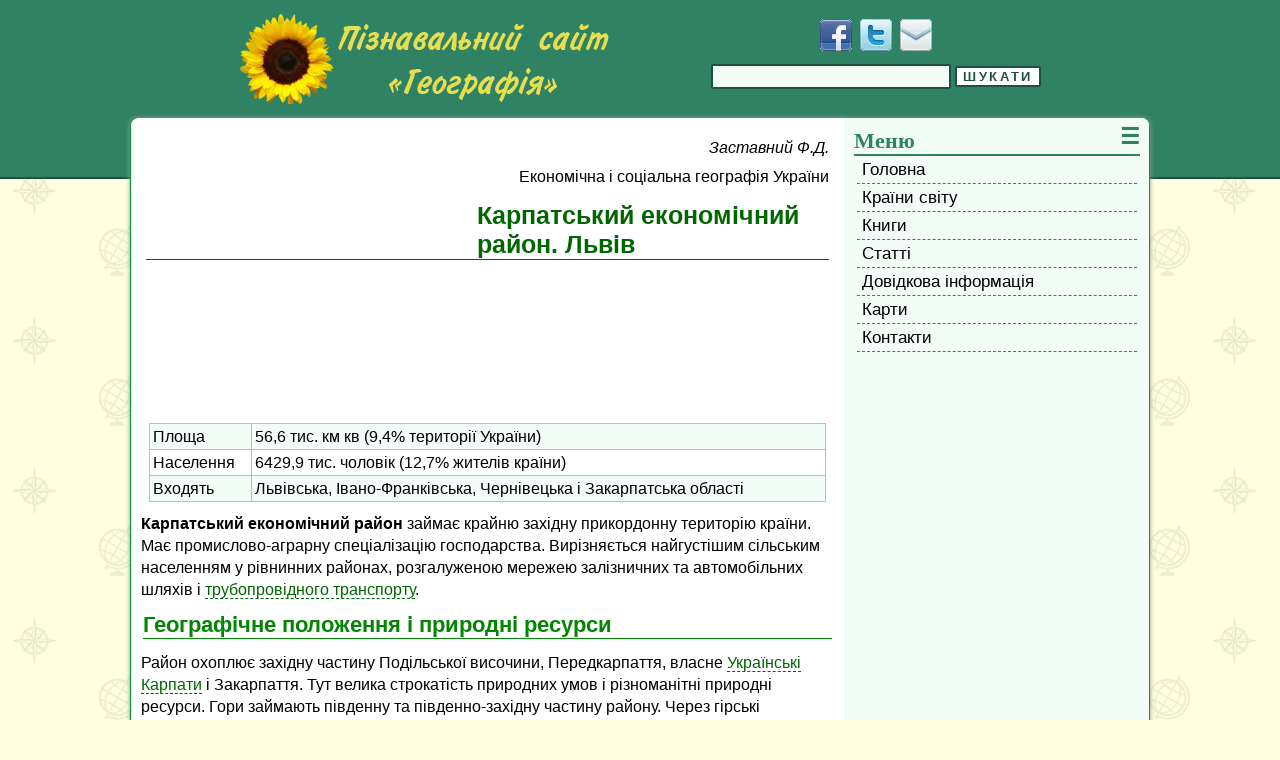

--- FILE ---
content_type: text/html; charset=UTF-8
request_url: https://geoknigi.com/book_view.php?id=1084
body_size: 10723
content:
<!DOCTYPE html>
<html lang=uk>
<head><meta http-equiv="Content-Type" content="text/html; charset=utf-8">
    
    <meta name=viewport content="width=device-width, initial-scale=1">
    <title>Карпатський економічний район. Львів</title>
    <meta name="description" content="Карпатський економічний район займає крайню західну прикордонну територію країни. Має промислово-аграрну спеціалізацію господарства. Вирізняється найгустішим сільським населенням у рівнинних районах | Сторінка 39">
    <link rel="preload" as="style" href="/style.css?v=20210616v1">
    <link rel="stylesheet" href="/style.css?v=20210616v1" type="text/css">
    <link rel="shortcut icon" href="/favicon.ico" type="image/x-icon">
    <link rel="canonical" href="https://geoknigi.com/book_view.php?id=1084" />
    <link rel="preconnect" href="https://www.google-analytics.com">
    <link rel="preconnect" href="https://a4p.adpartner.pro">
    <link rel="preconnect" href="https://code.createjs.com">
    <link rel="preconnect" href="https://static.criteo.net">
    <link rel="preconnect" href="https://ismatlab.com">
    <link rel="preconnect" href="https://pubs2-eu.creativecdn.com">
    <link rel="preconnect" href="https://sync.smartadserver.com">
    <link rel="preconnect" href="https://t.trafmag.com">
    <link rel="preconnect" href="https://s.uuidksinc.net">
    <link rel="preconnect" href="https://content.admixer.net">
    <link rel="preconnect" href="https://gum.criteo.com">
    <link rel="preconnect" href="https://gdeua.hit.gemius.pl">
    <link rel="preconnect" href="https://bidder.criteo.com">
    <link rel="preconnect" href="https://x.bidswitch.net">
    <link rel="preconnect" href="https://x01.aidata.io">
    <link rel="preconnect" href="https://inv-nets-eu.admixer.net">
    <link rel="preconnect" href="https://pixel.quantserve.com">
    <link rel="preconnect" href="https://ssp.adriver.ru">
    <link rel="preconnect" href="https://googleads.g.doubleclick.net">
    <link rel="preconnect" href="https://pa.tns-ua.com">
    <link rel="preconnect" href="https://cdn.admixer.net">
    <link rel="preconnect" href="https://inv-nets.admixer.net">
    <link rel="preconnect" href="https://adservice.google.com.ua">
    <link rel="preconnect" href="https://adservice.google.com">
    <link rel="preconnect" href="https://securepubads.g.doubleclick.net">
    <link rel="preconnect" href="https://fonts.gstatic.com">
    <link rel="preconnect" href="https://jsc.marketgid.com">
    <link rel="preconnect" href="https://servicer-eu.mgid.com">
    <link rel="preload" href="/img/sprite.webp" as="image">
</head>

<body>
     
<!-- Google tag (gtag.js) -->
<script async src="https://www.googletagmanager.com/gtag/js?id=G-M7333QS087"></script>
<script>
  window.dataLayer = window.dataLayer || [];
  function gtag(){dataLayer.push(arguments);}
  gtag('js', new Date());

  gtag('config', 'G-M7333QS087', {'content_group': 'Заставний Ф.Д.  Економічна і соціальна географія України'});
</script>

<!-- SLM --> 
<div id='div-gpt-ad-1602753205902-0' style='width: 2000px; height: 1300px;position:fixed;left:50%;margin-left: -1000px; top:0; z-index: 0;'></div>


    <div class="topping"></div>
    <div class="container">      
        <div class="page">
            <header class="header">
    <a class="logo" href="/" title="Перейти на головну сторінку" aria-label="Перейти на головну сторінку" target="_self" rel="nofollow"></a>
    <div class="header-right">
		<aside id="social" class="social" aria-label='Поділитись у соцмережах'>
			<!--noindex-->
			<a href="http://www.facebook.com/sharer.php?u=https://geoknigi.com/book_view.php?id=1084&amp;t=%D0%9A%D0%B0%D1%80%D0%BF%D0%B0%D1%82%D1%81%D1%8C%D0%BA%D0%B8%D0%B9%20%D0%B5%D0%BA%D0%BE%D0%BD%D0%BE%D0%BC%D1%96%D1%87%D0%BD%D0%B8%D0%B9%20%D1%80%D0%B0%D0%B9%D0%BE%D0%BD.%20%D0%9B%D1%8C%D0%B2%D1%96%D0%B2" rel="nofollow noopener" target="_blank" title="Додати у Facebook" aria-label="Додати у Facebook" class="facebook"></a>&nbsp;
			<a href="http://twitter.com/share?url=https://geoknigi.com/book_view.php?id=1084&amp;text=%D0%9A%D0%B0%D1%80%D0%BF%D0%B0%D1%82%D1%81%D1%8C%D0%BA%D0%B8%D0%B9%20%D0%B5%D0%BA%D0%BE%D0%BD%D0%BE%D0%BC%D1%96%D1%87%D0%BD%D0%B8%D0%B9%20%D1%80%D0%B0%D0%B9%D0%BE%D0%BD.%20%D0%9B%D1%8C%D0%B2%D1%96%D0%B2" rel="nofollow noopener" target="_blank" title="Додати у Твіттер" aria-label="Додати у Твіттер" class="twitter"></a>&nbsp;
			<a href="mailto:%D0%9F%D1%96%D0%B7%D0%BD%D0%B0%D0%B2%D0%B0%D0%BB%D1%8C%D0%BD%D0%B8%D0%B9%20%D1%81%D0%B0%D0%B9%D1%82%20%D0%93%D0%B5%D0%BE%D0%B3%D1%80%D0%B0%D1%84%D1%96%D1%8F%3Cadmin%40geoknigi.com%3E" rel="nofollow noopener" target="_blank" title="Написати листа" aria-label="Написати листа" class="mail"></a>
			<!--/noindex-->
		</aside>

		<section class="search" role="search">
			<form action="//www.google.com.ua" id="cse-search-box" target="_blank">
			  <div>
				<input type="hidden" name="cx" value="partner-pub-9760468093600609:5060292718">
				<input type="hidden" name="ie" value="UTF-8">
				<input type="text" class="searchfield" name="q" aria-label="Введіть фразу для пошуку">
				<input type="submit" name="sa" class="submit_button" value="Шукати">
			  </div>
			</form>
			<script async src="//www.google.com.ua/coop/cse/brand?form=cse-search-box&amp;lang=uk"></script>
		</section>
	</div>
</header>
            <div class="central">
    			<div class="left">
                    <nav class="menu">
	<header class="block-title">Меню</header>
    <div class="menu-item"><a href="/">Головна</a></div>
	<div class="menu-item"><a href="/country.php">Країни світу</a></div>
	<div class="menu-item"><a href="/book.php">Книги</a></div>
    <div class="menu-item"><a href="/article.php">Статті</a></div>
	<div class="menu-item"><a href="/statistics.php">Довідкова інформація</a></div>
    <div class="menu-item"><a href="/map.php">Карти</a></div>
    <div class="menu-item"><a href="/contacts.php">Контакти</a></div>
</nav>
                    <aside class="left-banner">
    <div id="admixer_73ff4bda140e49be9ef4a272a98f9921_zone_2544_sect_887_site_874"></div>
</aside>
                    <!-- aside id="left-adv">
    <header class="block-title">Реклама</header>
</aside -->
                </div>
            
    		    <main class="main">
                    <aside class="top-adv">
    <!-- Adm m rich -->
    <div id='admixer_29e62b06f79341bc9b92f9d2f55d8ebd_zone_12580_sect_887_site_874' data-sender="admixer"></div>
    <div id="admixer_9172291e2dfe473fb34a0845b03f71b7_zone_6025_sect_887_site_874"></div>

    <div id="adsense" style="display: block;">
        <div id="adsenseContent">
            <ins class="adsbygoogle"
                style="display:inline-block;width:336px;height:280px"
                data-ad-client="ca-pub-9760468093600609"
                data-ad-slot="3647523758"></ins>
        </div>
    </div>
</aside>
        			<article class="content">
                        <header>
                            <div class="author">Заставний Ф.Д. </div>
                            <div class="bookTitle">Економічна і соціальна географія України</div>
        				    <h1>Карпатський економічний район. Львів</h1>                        
        				</header>

        				<table>
<tbody>
<tr>
<td class="alignleft">Площа</td>
<td class="alignleft">56,6 тис. км кв (9,4% території України)</td>
</tr>
<tr>
<td class="alignleft">Населення</td>
<td class="alignleft">6429,9 тис. чоловік (12,7% жителів країни)</td>
</tr>
<tr>
<td class="alignleft">Входять</td>
<td class="alignleft">Львівська, Івано-Франківська, Чернівецька і Закарпатська області</td>
</tr>
</tbody>
</table>
<p><strong>Карпатський економічний район</strong> займає крайню західну прикордонну територію країни. Має промислово-аграрну спеціалізацію господарства. Вирізняється найгустішим сільським населенням у рівнинних районах, розгалуженою мережею залізничних та автомобільних шляхів і <a href="/book_view.php?id=1075">трубопровідного транспорту</a>.</p>
<h2>Географічне положення і природні ресурси</h2>
<p>Район охоплює західну частину Подільської височини, Передкарпаття, власне <a href="/book_view.php?id=818">Українські Карпати</a> і Закарпаття. Тут велика строкатість природних умов і різноманітні природні ресурси. Гори займають південну та південно-західну частину району. Через гірські перевали прокладено залізниці та шосейні дороги, якими здійснюються внутрішньорайонні транспортно-економічні зв'язки, а також зв'язки з <a href="//eduknigi.com/geo_view.php?id=287">Чехією</a>, <a href="//eduknigi.com/geo_view.php?id=290">Словаччиною</a>, <a href="//eduknigi.com/geo_view.php?id=292">Угорщиною</a> та іншими країнами.</p>
<p>Клімат району помірно континентальний, теплий, із значною кількістю опадів. Ґрунти дуже різноманітні. Мінеральні ресурси багаті. В Передкарпатті залягають великі поклади самородної сірки, калійної і кухонної солі, є нафта і горючий газ, <a href="/book_view.php?id=793">кам'яне вугілля Львівсько-Волинського басейну</a>, джерела мінеральних вод. У Закарпатті розробляють промислові запаси поліметалевих руд.</p>
<h2>Населення</h2>
<p>Національний склад населення Карпатського району досить різноманітний, особливо в областях, що прилягають до <a href="/book_view.php?id=785">державного кордону України</a>. Державний кордон на Закарпатті та в Чернівецькій області проходить не по етнічній межі проживання українців з угорцями, румунами, молдованами і словаками; в західному прикордонні є угорські і румунські поселення. У свою чергу, українські поселення розміщені в Румунії, Словаччині та Молдові на межі з Закарпаттям та Чернівецькою областю.</p>
<p>Про багатонаціональний склад населення західного прикордоння свідчать матеріали останнього перепису населення: в Закарпатській області живе 155 тис. угорців, 29,5 тис. румунів, 7,3 тис. словаків, у Чернівецькій — 100,3 тис. румунів і 84,5 тис. молдаван. Живуть євреї, поляки.</p>
<p>Контрастні природні умови району (наявність низовинних, височинних і гірських територій) істотно вплинули на сільське розселення. При переважанні кущового багатовуличного розселення в південно-східній частині Українських Карпат типовим є розсіяне розселення хутірського типу, в північно-західній їх частині — прируслове ланцюгове розселення. На півночі Чернівецької області трапляються великі села, а також значне їх скупчення без чіткого розмежування на окремі населені пункти. Тут знаходиться єдина в Україні сільська агломерація (на північ від Чернівців), де суцільне сільське розселення займає дуже велику площу.</p>
<h2>Господарство</h2>
<p>Для району характерний середній рівень розвитку виробництва. Однак нині тимчасово більша частина підприємств не працює. Випуск продукції промисловості та сільського господарства Карпатського району в розрахунку на одного жителя на 20% нижчий, ніж у середньому в Україні. Більш високим рівнем розвитку економіки характеризуються Львівська та Івано-Франківська області.</p>
<p>Розвиток індустріального виробництва Карпатського району розпочався у повоєнні роки. Були створені нові центри гірничодобувної промисловості: Червоноград, Новий Роздол, Калуш, Долина, Новояворівськ.</p>
<p>Провідною галуззю господарства Карпатського економічного району є промисловість. Спеціалізацію промисловості району визначають машинобудування, металообробка, харчова, легка промисловість, <a href="/book_view.php?id=1065">лісова, деревообробна, целюлозно-паперова галузь</a>, хімія і нафтохімія, вугільна тощо.</p>
<p>Сільське господарство спеціалізується на виробництві зерна, цукрових буряків, льону-довгунця, м'ясо-молочному і м'ясо-вовняному тваринництві. У Закарпатті розвинуте виноградарство; у всіх областях — садівництво. Землезабезпеченість сільського населення району є найнижчою в Україні.</p>
<p>Карпати — відомий курортний і туристичний регіон. У Передкарпатті та Закарпатті знаходяться великі санаторно-курортні центри, деякі з них (Трускавець, Свалява) мають міжнародне значення.</p>
<h2>Міста</h2>
<p>Найбільшим містом і головним промисловим, соціально-економічним і культурним центром району є <strong>Львів</strong>. Час виникнення міста відносять до 1256 р., на період князювання Данила Галицького, що збудував тут фортецю. Назву місто дістало за ім'ям сина Данила Галицького Лева. У 1349 р. Львів потрапив під владу Польщі. У 1580 р. тут було створене Львівське братство, що відстоювало національні інтереси православних городян. За прикладом львів'ян подібні братства виникли і в інших містах, в тому числі і в Києві. З 1772 р. місто входило до складу Австро-Угорщини. У 1873 р. тут засновано Літературне товариство ім. Т.Г.Шевченка (з 1893 р. — Наукове товариство ім. Т. Г. Шевченка).</p>
<p>Після <a href="//eduknigi.com/istor_view.php?id=210">розпаду Австро-Угорщини</a> 1 листопада 1918 р. у місті було проголошено Західноукраїнську Народну Республіку. 22 листопада 1918 р. Львів увійшов до складу Польщі, 1939 р. — до складу колишнього СРСР.</p>
<p>Місто розташоване у мальовничому північно-західному Опіллі, підвищена територія якого на півночі круто обривається до рівнинного Малого Полісся. Саме в цьому місці знаходиться головний європейський вододіл. Центральна частина міста розташована в улоговині, оточеній підвищеннями. У Львові височить кілька останців, які виділяються в рельєфі як окремі «гори» з відносними висотами 50-100 м і більше. Це Кортумова гора, гори Високий Замок (Княжа гора), Лиса (Піщана), Цитадель, Чортова скеля.</p>
<p>Населення Львова різко зросло після Другої світової війни і становить 794 тис. чоловік. Якщо до війни у місті переважали поляки (50,8%), то нині національна структура населення міста змінилася: українці становлять 79,1%, росіяни — 16,1%, євреї — 1,6%, поляки — 1,2%.</p>
<p>У структурі зайнятості населення Львова провідне місце посідає промисловість.<br /> Львів є великим індустріальним центром. Провідні галузі його промисловості — приладобудування, легка і харчова промисловість, хімія, промисловість будівельних матеріалів, деревообробна. Налагоджено випуск автобусів, автонавантажувачів, конвеєрних ліній, різноманітних приладів, сільськогосподарських машин, взуття, трикотажних виробів, меблів, фанери тощо. У місті зосереджено близько 70% промислового виробництва області. Це найбільший транспортний вузол на заході України.</p>
<p>Місто є важливим вузівським центром. Серед вузів найстаріший в Україні Львівський національний університет ім.Івана Франка (заснований у 1661 p.), університет Львівська політехніка. Діє Західний науковий центр Національної академії наук України.</p>
<p>Стара частина міста характеризується компактною забудовою, вузькими вулицями, багатьма унікальними пам'ятками історії, архітектури. Це — Високий Замок (кінець XIII — початок XIV ст.), П'ятницька церква (XIII-XIV ст.), церква св. Миколая (збудована на основі споруди XIII ст.), Вірменський собор (1363 p.), Кафедральний готичний собор (1360-1479 pp.). Пізніші споруди: будівлі Оперного театру (1847-1900 pp.), Драматичного театру ім. М.Заньковецької (1837-1842 pp.), поштамту (1921-1922 pp.), вокзалу (1904 р.). У 1998 р. архітектурний ансамбль старого Львова було включено до світової спадщини ЮНЕСКО (мал. 83).</p>
<div class="caption"><img src="/img/zastavnyy-9/image179.jpg" width="892" height="650" alt="Львів. Центральна площа — Ринок" title="Львів. Центральна площа — Ринок" /><br />Мал. 83. Львів. Центральна площа — Ринок</div>
<p>У місті розташований Стрийський Парк — відома в світі пам'ятка садово-паркового мистецтва (1880-1890 pp.). Поблизу знаходиться Парк культури і відпочинку ім. Б.Хмельницького, парк Залізна Вода. В північній частині Львова — парки Високий Замок, Шевченківський Гай.</p>
<p>У районі багато інших адміністративних, економічних і культурних центрів — Чернівці (мал. 84), Івано-Франківськ, Ужгород (мал. 85), Дрогобич. Ці міста швидко зростали в повоєнні роки, мають індустріальний профіль господарства з такими його провідними ланками, як машинобудування, легка, харчова, деревообробна та будівельна промисловість.</p>
<div class="caption"><img src="/img/zastavnyy-9/image181.jpg" width="900" height="651" alt="Чернівці. Центр" title="Чернівці. Центр" /><br />Мал. 84. Чернівці. Центр</div>
<div class="caption"><img src="/img/zastavnyy-9/image183.jpg" width="900" height="628" alt="Ужгород. Пішохідний міст через р.Уж" title="Ужгород. Пішохідний міст через р.Уж" /><br />Мал. 85. Ужгород. Пішохідний міст через р.Уж</div>
<p>Серед важливих промислових центрів району виділяється Червоноград, що розвивається на базі Львівсько-Волинського басейну, Калуш — на базі калійної промисловості Передкарпаття, а також Мукачеве — багатопрофільний індустріальний центр Закарпаття. Більшість міст, що виникли як центри видобутку і переробки мінерально-сировинних ресурсів, перетворилися на багатогалузеві промислові центри. Значними промисловими і транспортними центрами Передкарпаття стали Стрий, Коломия, Самбір, Долина, Борислав та ін.</p>
<p>У Карпатському економічному районі сформувалося сім промислових вузлів: Львівський (включає м. Львів), Червоноградсько-Сокальський (Червоноград, Сокаль, Гірник та ін.), Дрогобицько-Стрийський (Дрогобич, Стрий, Борислав, Стебник, Трускавець), Івано-Франківський (Івано-Франківськ, Тисьмениця), Калусько-Долинський (Калуш, Долина), Чернівецький (Чернівці), Ужгород-Мукачівський (Ужгород, Мукачеве, Чоп).</p>
<h2>Проблеми розвитку</h2>
<p>Прикордонне положення району, наявність у ньому великої кількості малих і середніх міських поселень зі значними резервами трудових ресурсів, розгалужена мережа доріг створюють сприятливі умови для розміщення промислових виробництв, особливо тих, які б кооперувалися із зарубіжними фірмами.</p>
<p>Актуальною є проблема прискореного розвитку санаторно-курортного і туристичного потенціалу Передкарпаття, Карпат і Закарпаття, формування великих бальнеологічних комплексів міждержавного значення на базі унікальних лікувальних водних ресурсів Трускавця, Східниці, Моршина, Сваляви. Потребує регулювання проблема використання мальовничих гірсько-лісових територій з чистим повітрям для організації масового літнього і зимового відпочинку населення, розвитку туризму, створення нових заповідних територій.<br /> Карпати — традиційний район <a href="/book_view.php?id=1066">художніх промислів</a>, продукція яких користується великим попитом як в Україні, так і за кордоном. Розвиток цих промислів набуває важливого значення.</p>
<p>Потребують розв'язання питання охорони довкілля, зокрема охорони унікальних лісових ресурсів Карпат, здійснення протиерозійних заходів, регулювання стоку карпатських річок, які в період повеней затоплюють значні передгірні території. Слід вжити дійових заходів до усунення шкідливих промислових викидів у повітря і водні басейни, передусім у районах розміщення потужних електростанцій, гірничо-хімічних та хімічних виробництв і цементної промисловості. Особливо забруднює довкілля Бурштинська ТЕС.</p>
<p class="question"></p>
<ol>
<li>Якими природними ресурсами багатий Карпатський економічний район?</li>
<li>Які головні галузі спеціалізації промисловості Карпатського економічного району?</li>
</ol>
<p class="task"></p>
<ol>
<li>Дайте оцінку економіко-географічного положення Карпатського економічного району.</li>
<li>Дайте економіко-географічну характеристику Львова.</li>
<li>Перелічіть проблеми розвитку господарства району.</li>
<li>Порівняйте спеціалізацію сільського господарства Передкарпаття і Закарпаття.</li>
</ol>
<p class="interest">КРАЄЗНАВЧА СТОРІНКА</p>
<p>Західноукраїнські землі тривалий час були відірвані від основної частини України, перебуваючи в складі інших держав. Українці, що були під владою Австро-Угорщини, мали більші можливості для національного життя, ніж українці, що перебували під Росією. На заході діяли українські політичні партії, школи, кооперативи, видавалися книжки і газети українською мовою. У 1920 р. Західна Україна опинилася під владою Польщі. Створюються українські організації, метою яких було національне визволення. Найважливішою з них стала Організація українських націоналістів (ОУН), що виникла в 1929 р. У 1942 р. з'являються перші загони Української повстанської армії. Боротьба за незалежність сприяла з'яві видатних провідників: Євгена Петрушевича, Євгена Коновальця, Степана Бендери та ін. Крім керівників українського національного руху, Західна Україна дала Батьківщині багато відомих вчених, письменників, інших митців. Так, Івано-Франківщина є батьківщиною історика Івана Крип'якевича, письменників Марка Черемшини, Леся Мартовича, Василя Стефаника, художника Василя Касіяна, співачки Марії Стеф'юк, політичного діяча, останнього Президента Української Народної Республіки у вигнанні Миколи Плав'юка.</p>
<p>На Львівщині народилися композитори Михайло Вербицький, що написав музику до українського національного гімну, Микола Колесса, письменник, культурно-освітній діяч Маркіян Шашкевич, письменник, вчений, громадський діяч Іван Франко, художник Іван Труш, співаки Модест Менцинський, Олександр Мишуга, громадсько-політичний діяч, просвітник, митрополит Української греко-католицької церкви Андрей Шептицький, командир УПА Роман Шухевич (Чупринка).</p>
<p>Чернівецька земля дала Україні письменників Юрія Федьковича, Ольгу Кобилянську, кіноактора, режисера, сценариста Івана Миколайчука, композитора Володимира Івасюка, співаків Дмитра Гнатюка, Назарія Яремчука, першого космонавта незалежної України Леоніда Каденюка.</p>
<p>У 1939 р. на Закарпатті була зроблена спроба відновити державу українців. Автономний уряд Карпатської України на чолі з Августином Волошиним проголосив незалежну державу. Проте визвольний рух українців був придушений угорськими військами, що окупували Закарпаття.</p>
        			</article>
        			
        			<aside>
                                        <div class="current"><a href="book_view.php?id=1046" target="_self">До змісту книги &laquo;Заставний Ф.Д.  Економічна і соціальна географія України&raquo;</a></div>

                                        <div class="paging">
                                                    <a class="back" href="book_view.php?id=1083" target="_self">&lt;&lt; Причорноморський економічний район. Одеса</a>
                                                                            <a class="next" href="book_view.php?id=1085" target="_self">Подільський економічний район. Вінниця &gt;&gt;</a>
                                            </div>
                    </aside>

                    <aside class="bottom-adv">
    <div id="admixer_b0970ec2e8764caea8f921d7fd44d220_zone_1151_sect_887_site_874"></div>
</aside>
                    <aside><div id='go2net_9be0c2c4a2e74aec932319fb0154d85d_zone_13299_sect_4021_site_3585' data-sender='go2net'></div></aside>
                </main>
		    <div class="clear"></div>
	    </div>
    </div>
        <footer>
    При копіюванні інформації обов'язкові прямі посилання на сторінки сайту та авторів матеріалів.<br />
    Всі книги та статті є власністю їхніх авторів та служать виключно для ознайомлення.
</footer>
    </div>
    
    <!-- Go m rich -->
<!--div id='go2net_811bceb0e0d6415e88e82f519725e352_zone_13297_sect_4021_site_3585' data-sender='go2net'></div-->

<!-- Initialize banners -->
<script defer src="//code.jquery.com/jquery-3.6.0.slim.min.js"></script>
<script defer src="/parts/geo.head.min.js?v=20250113v1"></script>
<script async src="/js/knockout-3.5.1.js"></script>
<!-- Adsense

<script src="https://cdn.admixer.net/scripts3/loader2.js" async
        data-inv="//inv-nets.admixer.net/"
        data-r="single"
		data-sender="admixer"
        data-bundle="desktop"></script>
<script src="https://scripts.go2net.com.ua/scripts3/loader2.js" async
        data-inv="//ads.go2net.com.ua/"
        data-r="single"
		data-sender="go2net"
        data-bundle="desktop"></script>
      -->

<!-- Adsense
<script data-ad-client="ca-pub-9760468093600609" async src="https://pagead2.googlesyndication.com/pagead/js/adsbygoogle.js"></script>
-->
<!-- SLM
<script async src="https://securepubads.g.doubleclick.net/tag/js/gpt.js"></script>
 -->

    </body>
</html>

--- FILE ---
content_type: text/css; charset=utf-8
request_url: https://geoknigi.com/style.css?v=20210616v1
body_size: 2779
content:
@charset "utf-8";
body {
    background-color: #fff;
    font: 14px Arial;
    margin: 0 auto;
}
.container {
    position: relative;
}
.header {
    background-color: #2f8364;
    border-bottom: 2px solid #205140;
    padding: .5em;
    display: flex;
    flex-wrap: wrap;
    justify-content: space-evenly;
    align-items: center;
}
.logo {
    display: block;
    background: url(/img/sprite.webp) no-repeat 0 -451px;
    min-width: 300px;
    height: 90px;
    max-width: 100%;
    flex: 0 1 370px;
    margin-bottom: .5em;
    margin-top: .5em;
}
.header-right {
    margin-bottom: .5em;
    margin-top: .5em;
    flex: none;
}
.social, .search {
    text-align: center;
}
.search form {
    margin: 0;
}
.searchfield {
    margin: 10px 0;
    color: #205140;
    width: 40%;
    min-width: 240px;
    border: 2px solid #205140 !important;
    background: #f2fdf8 !important;
    border-radius: 2px;
    box-sizing: border-box;
    height: 25px;
}
.submit_button {
    background: #FFF;
    border: 2px solid #205140;
    text-transform: uppercase;
    letter-spacing: 0.2em;
    font-weight: bold;
    color: #205140;
    border-radius: 2px;
    cursor: pointer;
}
    .submit_button:hover {
        background: #205140;
        color: #FFF;
    }
.bookmark, .facebook, .vk, .ok, .lj, .mail, .twitter {
    background: url(/img/sprite.webp);
    width: 32px;
    height: 32px;
    display: inline-block;
}
.bookmark {
    background-position: 0 -42px;
}
.facebook {
    background-position: 0 0;
}
.vk {
    background-position: 0 -252px;
}
.ok {
    background-position: 0 -168px;
}
.lj {
    background-position: 0 -84px;
}
.mail {
    background-position: 0 -126px;
}
.twitter {
    background-position: 0 -210px;
}
.socialScroll {
    background-color: rgba(27,125,90,.6);
    border: 1px solid #205140;
    border-top: none;
    border-radius: 0 0 5px 5px;
    box-shadow: 0 0 8px #2f8364;
    padding: 10px;
    position: fixed;
    top: 0;
    z-index: 5;
}
.left {
    background: #f2fdf8;
    border-radius: 0 8px 0 0;
    padding: 10px 2px;
}
#admixer_b0970ec2e8764caea8f921d7fd44d220_zone_1151_sect_887_site_874, 
#admixer_b0970ec2e8764caea8f921d7fd44d220_zone_1151_sect_887_site_874 > div, 
#adriver_banner_1408706484420, 
#adriver_banner_1408706484420 > div, 
.left-banner > div {
    margin: 0 auto;
    text-align: center;
}
#go2net_9be0c2c4a2e74aec932319fb0154d85d_zone_13299_sect_4021_site_3585,
#go2net_9be0c2c4a2e74aec932319fb0154d85d_zone_13299_sect_4021_site_3585 iframe,
#go2net_9be0c2c4a2e74aec932319fb0154d85d_zone_13299_sect_4021_site_3585 div,
#admixer_b0970ec2e8764caea8f921d7fd44d220_zone_1151_sect_887_site_874,
#admixer_b0970ec2e8764caea8f921d7fd44d220_zone_1151_sect_887_site_874 div,
#admixer_1b00d0115d65424ebe21593730043aa6_zone_3612_sect_887_site_874,
#admixer_1b00d0115d65424ebe21593730043aa6_zone_3612_sect_887_site_874 iframe, 
#admixer_9be0c2c4a2e74aec932319fb0154d85d_zone_13299_sect_4021_site_3585, 
#admixer_9be0c2c4a2e74aec932319fb0154d85d_zone_13299_sect_4021_site_3585 iframe, 
#admixer_9be0c2c4a2e74aec932319fb0154d85d_zone_13299_sect_4021_site_3585 img {
    max-width: 100% !important;
}
#bn_QWhpbRyW76 {
    max-width: 100%;
    overflow: hidden;
}
.fixedBanner {
    position: fixed;
    display: block !important;
    top: 0;
}
.menu {
    padding-bottom: 4px;
    font-size: 1.24em;
}
.block-title {
    border-bottom: 2px solid #2f8364;
    color: #2f8364;
    margin: 0 7px;
    font: bold 22px Georgia;
    position: relative;
}
.menu .block-title:after {
    content: "☰";
    position: absolute;
    right: 0;
    top: -.2em;
    cursor: pointer;
}
.menu-item {
    display: none;
    margin: 0 10px;
    border-bottom: 1px dashed #2f8364;
}
    .menu-item a, .menu-item a:visited {
        display: block;
        color: #000;
        text-decoration: none;
        padding: 3px 5px;
        border-bottom: 0;
    }
    .menu-item a:hover {
        color: #000;
        background: #cee2d3;
        border-bottom: 0;
    }
#left-adv {
    display: none;
}
.top-adv {
    margin: 5px auto;
}
    #adsense {
        height: 280px;
        width: 336px;
        margin: 5px auto; 
    }
main .google-auto-placed, .google-auto-placed.pedestal_container {
    display: block;
}
.google-auto-placed {
    clear: left !important;
    display: none;
}
.bottom-adv {
    margin: 5px auto;
    overflow: hidden;
}
footer {
    position: relative;
    background: #2f8364;
    border-top: 3px solid #205140;
    margin: 0 auto;
    padding: 7px;
    text-align: center;
    color: #fff;
}
/* Tables */
table {
    border-spacing: 0;
}
tfoot {
    font-weight: bold;
}
    table p {
        margin: 0;
        padding: 5px;
    }
caption {
    text-align: center;
    color: #2F8364;
    font-weight: bold;
}
.Table {
    padding: 0 1em;
    overflow: auto;
    clear: left;
}
.Table table {
    margin: 0;
    min-width: 100%;
}
.content table {
    width: 95%;
    text-align: center;
    margin: auto;
    border-collapse: collapse;
}
.content td {
    padding: 3px;
    border: 1px solid #9bd4a0;
}
.content th {
    padding: 3px;
    border: 1px solid #9bd4a0;
    background: #cee2d3;
    font-weight: normal;
}
.content tr:hover {
    background: #deffbd;
}
.odd, tr:nth-child(odd) {
    background: #f2fdf8;
}

/* Images */
a img {
    border: 0;
}
.cover {
    border: 2px solid #9bd49f;
    float: right;
    margin: 12px;
}
.caption {
    text-align: center;
    width: 75%;
    border: 1px solid #2F8364;
    background: #f2fdf8;
    margin: 5px auto;
    padding: 5px;
}

    .caption a.image_link, 
    .content a.imagelink, 
    a.imagelink img, 
    div.caption a {
        border: 0;
    }

.content a.imagelink {
    vertical-align: bottom;
}

    .content a.imagelink:hover img {
        box-shadow: 2px 2px 5px #999;
    }

.caption img {
    border: 3px solid #9bd4a0;
    background-color: #fff;
    max-width: 98%;
    height: auto;
}

.caption.map {
    width: 95%;
}

.imagelink img {
    margin: 2px 5px;
}
.imagelink, .image_link {
    text-decoration: none;
    border-bottom: 0;
}

/* Typo */
p {
    margin: 10px;
    text-align: left;
}
h1 {
    margin: 15px;
    font-size: 25px;
    font-weight: bold;
    color: #060;
    border-bottom: 1px solid #060;
}
h2 {
    margin: 12px;
    font-size: 22px;
    font-weight: bold;
    color: #008600;
    border-bottom: 1px solid #008600;
}
h3 {
    margin: 12px;
    font-size: 20px;
    font-weight: bold;
    color: #008600;
    border-bottom: 1px dashed #008600;
}
h4 {
    margin: 12px;
    font-weight: bold;
    color: #008600;
}
h5 {
    margin: 10px;
    font-style: italic;
    font-weight: bold;
}
dfn {
    font-weight: bold;
    font-style: italic;
}
ul, 
ol {
    margin: 0 10px;
}
ul li {
    list-style-type: none;
    padding-left: 18px;
    background: url(/img/bullet.png) 0 5px no-repeat;
}
li {
    margin: .75em .5em;
}
dt {
    font-weight: bold;
    color: #205140;
    margin: 10px 10px 0;
}
dd {
    margin: 0 10px 10px 40px;
}
.content {
    font-size: 1.15em;
}
.content p, .content ul, .content ol, .content dl {
    line-height: 1.4em;
}
.italic {
    font-style: italic;
}
.inline-icon {
    height: 18px;
}
.note {
    padding-left: 50px;
    position: relative;
    color: #060;
    font-size: .9em;
    min-height: 50px;
}
.note:before {
    content: '';
    width: 50px;
    height: 50px;
    background: url(/img/iconssprite.webp) no-repeat 0 -150px;
    position: absolute;
    left: 0;
    top: 0;
}
p.literature, p.question, p.practice, p.task, p.test {
    padding-left: 50px;
    background: url(/img/iconssprite.webp) no-repeat;
    font-size: 16px;
    color: #2F8364;
    font-weight: bold;
    min-height: 50px;
    display: flex;
    align-items: center;
}
p.interest {
    background: url(/img/iconssprite.webp) no-repeat;
}
p.interest, p.practice.text, p.question.text {
    padding-left: 50px;
    color: #2F8364;
    min-height: 50px;
    font-style: italic;
    font-size: 16px;
    line-height: 1.4em;
    font-weight: normal;
}
p.practice {
    background-position: 0 -300px;
}
p.question {
    background-position: 0 -450px;
}
p.task {
    background-position: 0 -600px;
}
p.test {
    background-position: 0 -750px;
}
p.literature {
    background-position: 0 -900px;
}
.alignright {
    text-align: right;
}
.aligncenter {
    text-align: center;
}
.alignleft {
    text-align: left;
}
.content .indent {
    padding-left: 20px;
}
.author {
    font-style: italic;
    text-align: right;
    margin: 10px 15px;
}
.bookTitle {
    text-align: right;
    margin: 10px 15px;
}
.content a, 
.content a:visited {
    color: #060;
    text-decoration: none;
    border-bottom: 1px dashed #060;
}
    .content a:hover {
        color: #090;
        border-bottom: 0;
    }

/* Download page */
#time {
    color: red;
    font-size: 1.5em;
}
.download,
#downloadFrame {
    display: none;
}

/* Calculators */
.trigger {
    cursor: pointer;
}

.countingForm {
    display: none;
    text-align: left;
}

    .countingForm label {
        width: 25%;
        display: inline-block;
    }

    .countingForm input, 
    .countingForm select {
        width: 50%;
        -moz-box-sizing: border-box;
        -webkit-box-sizing: border-box;
        box-sizing: border-box;
        margin: 5px 0;
        padding: 2px 4px;
    }

.count {
    border: 2px solid #2F8364;
    background: #2F8364;
    padding: 5px 6px;
    text-transform: uppercase;
    font-weight: bold;
    color: #fff;
    cursor: pointer;
}

    .count:hover {
        background: #fff;
        color: #2F8364;
    }

/* Pagination */
.str {
    padding: 0 10px 20px 15px;
    color: #2F8364;
    text-align: center;
}
.current {
    margin: .5em .5em 0 .5em;
    padding: .5em;
    background: #f2fdf8;
    border-top: #2F8364 thin dashed;
    font-weight: bold;
    text-align: center;
}
.current a, .current a:visited {
    text-decoration: none;
    color: #000;
}
    .current a:hover {
        color: #060;
    }
.paging {
    display: flex;
    align-items: stretch;
    margin: 0 .5em;
    border-top: #2F8364 thin dashed;
    background: #f2fdf8;
    background: -moz-linear-gradient(top,#f2fdf8 0,#fff 100%);
    background: -webkit-gradient(linear,left top,left bottom,color-stop(0,#f2fdf8),color-stop(100%,#fff));
    background: -webkit-linear-gradient(top,#f2fdf8 0,#fff 100%);
    background: -o-linear-gradient(top,#f2fdf8 0,#fff 100%);
    background: -ms-linear-gradient(top,#f2fdf8 0,#fff 100%);
    background: linear-gradient(top,#f2fdf8 0,#fff 100%);
    filter: progid:DXImageTransform.Microsoft.gradient(startColorstr='#f2fdf8',endColorstr='#ffffff',GradientType=0);
}
.next, .back {
    width: 50%;
    display: block;
    padding: .5em;
    text-decoration: none;
    color: #205140;
}
    .back:hover, .next:hover {
        color: #2F8364;
        background: #f2fdf8;
        background: -moz-linear-gradient(bottom,#f2fdf8 0,#fff 100%);
        background: -webkit-gradient(linear,left bottom,left top,color-stop(0,#f2fdf8),color-stop(100%,#fff));
        background: -webkit-linear-gradient(bottom,#f2fdf8 0,#fff 100%);
        background: -o-linear-gradient(bottom,#f2fdf8 0,#fff 100%);
        background: -ms-linear-gradient(bottom,#f2fdf8 0,#fff 100%);
        background: linear-gradient(bottom,#f2fdf8 0,#fff 100%);
        filter: progid:DXImageTransform.Microsoft.gradient(startColorstr='#ffffff',endColorstr='#f2fdf8',GradientType=0);
    }
    .next {
        text-align: right;
    }



@media (min-width: 600px) { 
    .header {
    border-bottom: 0;
}

    .clear {
        clear: both;
    }
    .left {
        float: right;
        width: 300px;
    }
    .left-banner {
        margin: 10px 0 0;
    }
    #left-adv a:hover {
        text-decoration: underline;
    }
        #left-adv a:hover img {
            opacity: .5;
        }
    #left-adv,
    .menu-item {
        display: block;
    }
    .main {
        border-right: 305px solid #f2fdf8;
        border-radius: 0 8px 0 0;
        padding: 10px 0;
        vertical-align: top;
    }
}



@media (min-width: 1020px) { 
    body {
        background: #ffffdf url(/img/bg.png);
    }
    .container {
        margin: 0 0 -12px;
    }
    .topping {
        position: absolute;
        height: 177px;
        width: 100%;
        background-color: #2F8364;
        border-bottom: 2px solid #205140;
        z-index: -1;
    }
    .page {
        position: relative;
        width: 1020px;
        margin: 0 auto;
    }
    .central {
        border-right: 1px solid #093;
        border-left: 1px solid #093;
        border-radius: 8px 8px 0 0;
        background: #fff;
        box-shadow: #999 0 0 5px;
    }
    #adsense {
        float: left;
        margin: 5px;
    }
}

@media print { 
    body {
        background: #fff;
    }
    .topping,
    .left,
    .google-auto-placed,
    .bottom-adv,
    .top-adv,
    .current,
    #go2net_9be0c2c4a2e74aec932319fb0154d85d_zone_13299_sect_4021_site_3585,
    .header,
    .paging {
        display: none !important;
    }
}
